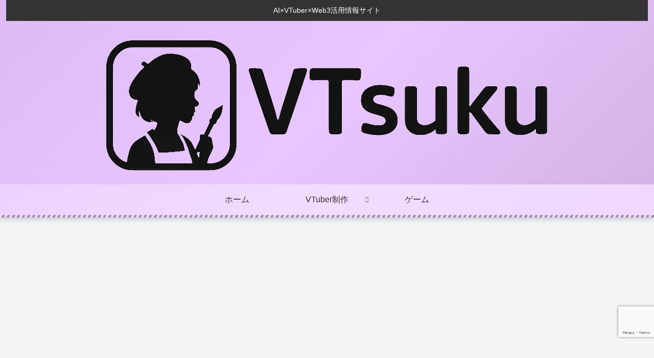

--- FILE ---
content_type: text/html; charset=utf-8
request_url: https://www.google.com/recaptcha/api2/anchor?ar=1&k=6Lfsr9AcAAAAAGOOVJEffspKalC6Jqj69mMI6zXw&co=aHR0cHM6Ly9zZWdhcmtpbC5jb206NDQz&hl=en&v=PoyoqOPhxBO7pBk68S4YbpHZ&size=invisible&anchor-ms=20000&execute-ms=30000&cb=1lwmdq8bkst9
body_size: 48671
content:
<!DOCTYPE HTML><html dir="ltr" lang="en"><head><meta http-equiv="Content-Type" content="text/html; charset=UTF-8">
<meta http-equiv="X-UA-Compatible" content="IE=edge">
<title>reCAPTCHA</title>
<style type="text/css">
/* cyrillic-ext */
@font-face {
  font-family: 'Roboto';
  font-style: normal;
  font-weight: 400;
  font-stretch: 100%;
  src: url(//fonts.gstatic.com/s/roboto/v48/KFO7CnqEu92Fr1ME7kSn66aGLdTylUAMa3GUBHMdazTgWw.woff2) format('woff2');
  unicode-range: U+0460-052F, U+1C80-1C8A, U+20B4, U+2DE0-2DFF, U+A640-A69F, U+FE2E-FE2F;
}
/* cyrillic */
@font-face {
  font-family: 'Roboto';
  font-style: normal;
  font-weight: 400;
  font-stretch: 100%;
  src: url(//fonts.gstatic.com/s/roboto/v48/KFO7CnqEu92Fr1ME7kSn66aGLdTylUAMa3iUBHMdazTgWw.woff2) format('woff2');
  unicode-range: U+0301, U+0400-045F, U+0490-0491, U+04B0-04B1, U+2116;
}
/* greek-ext */
@font-face {
  font-family: 'Roboto';
  font-style: normal;
  font-weight: 400;
  font-stretch: 100%;
  src: url(//fonts.gstatic.com/s/roboto/v48/KFO7CnqEu92Fr1ME7kSn66aGLdTylUAMa3CUBHMdazTgWw.woff2) format('woff2');
  unicode-range: U+1F00-1FFF;
}
/* greek */
@font-face {
  font-family: 'Roboto';
  font-style: normal;
  font-weight: 400;
  font-stretch: 100%;
  src: url(//fonts.gstatic.com/s/roboto/v48/KFO7CnqEu92Fr1ME7kSn66aGLdTylUAMa3-UBHMdazTgWw.woff2) format('woff2');
  unicode-range: U+0370-0377, U+037A-037F, U+0384-038A, U+038C, U+038E-03A1, U+03A3-03FF;
}
/* math */
@font-face {
  font-family: 'Roboto';
  font-style: normal;
  font-weight: 400;
  font-stretch: 100%;
  src: url(//fonts.gstatic.com/s/roboto/v48/KFO7CnqEu92Fr1ME7kSn66aGLdTylUAMawCUBHMdazTgWw.woff2) format('woff2');
  unicode-range: U+0302-0303, U+0305, U+0307-0308, U+0310, U+0312, U+0315, U+031A, U+0326-0327, U+032C, U+032F-0330, U+0332-0333, U+0338, U+033A, U+0346, U+034D, U+0391-03A1, U+03A3-03A9, U+03B1-03C9, U+03D1, U+03D5-03D6, U+03F0-03F1, U+03F4-03F5, U+2016-2017, U+2034-2038, U+203C, U+2040, U+2043, U+2047, U+2050, U+2057, U+205F, U+2070-2071, U+2074-208E, U+2090-209C, U+20D0-20DC, U+20E1, U+20E5-20EF, U+2100-2112, U+2114-2115, U+2117-2121, U+2123-214F, U+2190, U+2192, U+2194-21AE, U+21B0-21E5, U+21F1-21F2, U+21F4-2211, U+2213-2214, U+2216-22FF, U+2308-230B, U+2310, U+2319, U+231C-2321, U+2336-237A, U+237C, U+2395, U+239B-23B7, U+23D0, U+23DC-23E1, U+2474-2475, U+25AF, U+25B3, U+25B7, U+25BD, U+25C1, U+25CA, U+25CC, U+25FB, U+266D-266F, U+27C0-27FF, U+2900-2AFF, U+2B0E-2B11, U+2B30-2B4C, U+2BFE, U+3030, U+FF5B, U+FF5D, U+1D400-1D7FF, U+1EE00-1EEFF;
}
/* symbols */
@font-face {
  font-family: 'Roboto';
  font-style: normal;
  font-weight: 400;
  font-stretch: 100%;
  src: url(//fonts.gstatic.com/s/roboto/v48/KFO7CnqEu92Fr1ME7kSn66aGLdTylUAMaxKUBHMdazTgWw.woff2) format('woff2');
  unicode-range: U+0001-000C, U+000E-001F, U+007F-009F, U+20DD-20E0, U+20E2-20E4, U+2150-218F, U+2190, U+2192, U+2194-2199, U+21AF, U+21E6-21F0, U+21F3, U+2218-2219, U+2299, U+22C4-22C6, U+2300-243F, U+2440-244A, U+2460-24FF, U+25A0-27BF, U+2800-28FF, U+2921-2922, U+2981, U+29BF, U+29EB, U+2B00-2BFF, U+4DC0-4DFF, U+FFF9-FFFB, U+10140-1018E, U+10190-1019C, U+101A0, U+101D0-101FD, U+102E0-102FB, U+10E60-10E7E, U+1D2C0-1D2D3, U+1D2E0-1D37F, U+1F000-1F0FF, U+1F100-1F1AD, U+1F1E6-1F1FF, U+1F30D-1F30F, U+1F315, U+1F31C, U+1F31E, U+1F320-1F32C, U+1F336, U+1F378, U+1F37D, U+1F382, U+1F393-1F39F, U+1F3A7-1F3A8, U+1F3AC-1F3AF, U+1F3C2, U+1F3C4-1F3C6, U+1F3CA-1F3CE, U+1F3D4-1F3E0, U+1F3ED, U+1F3F1-1F3F3, U+1F3F5-1F3F7, U+1F408, U+1F415, U+1F41F, U+1F426, U+1F43F, U+1F441-1F442, U+1F444, U+1F446-1F449, U+1F44C-1F44E, U+1F453, U+1F46A, U+1F47D, U+1F4A3, U+1F4B0, U+1F4B3, U+1F4B9, U+1F4BB, U+1F4BF, U+1F4C8-1F4CB, U+1F4D6, U+1F4DA, U+1F4DF, U+1F4E3-1F4E6, U+1F4EA-1F4ED, U+1F4F7, U+1F4F9-1F4FB, U+1F4FD-1F4FE, U+1F503, U+1F507-1F50B, U+1F50D, U+1F512-1F513, U+1F53E-1F54A, U+1F54F-1F5FA, U+1F610, U+1F650-1F67F, U+1F687, U+1F68D, U+1F691, U+1F694, U+1F698, U+1F6AD, U+1F6B2, U+1F6B9-1F6BA, U+1F6BC, U+1F6C6-1F6CF, U+1F6D3-1F6D7, U+1F6E0-1F6EA, U+1F6F0-1F6F3, U+1F6F7-1F6FC, U+1F700-1F7FF, U+1F800-1F80B, U+1F810-1F847, U+1F850-1F859, U+1F860-1F887, U+1F890-1F8AD, U+1F8B0-1F8BB, U+1F8C0-1F8C1, U+1F900-1F90B, U+1F93B, U+1F946, U+1F984, U+1F996, U+1F9E9, U+1FA00-1FA6F, U+1FA70-1FA7C, U+1FA80-1FA89, U+1FA8F-1FAC6, U+1FACE-1FADC, U+1FADF-1FAE9, U+1FAF0-1FAF8, U+1FB00-1FBFF;
}
/* vietnamese */
@font-face {
  font-family: 'Roboto';
  font-style: normal;
  font-weight: 400;
  font-stretch: 100%;
  src: url(//fonts.gstatic.com/s/roboto/v48/KFO7CnqEu92Fr1ME7kSn66aGLdTylUAMa3OUBHMdazTgWw.woff2) format('woff2');
  unicode-range: U+0102-0103, U+0110-0111, U+0128-0129, U+0168-0169, U+01A0-01A1, U+01AF-01B0, U+0300-0301, U+0303-0304, U+0308-0309, U+0323, U+0329, U+1EA0-1EF9, U+20AB;
}
/* latin-ext */
@font-face {
  font-family: 'Roboto';
  font-style: normal;
  font-weight: 400;
  font-stretch: 100%;
  src: url(//fonts.gstatic.com/s/roboto/v48/KFO7CnqEu92Fr1ME7kSn66aGLdTylUAMa3KUBHMdazTgWw.woff2) format('woff2');
  unicode-range: U+0100-02BA, U+02BD-02C5, U+02C7-02CC, U+02CE-02D7, U+02DD-02FF, U+0304, U+0308, U+0329, U+1D00-1DBF, U+1E00-1E9F, U+1EF2-1EFF, U+2020, U+20A0-20AB, U+20AD-20C0, U+2113, U+2C60-2C7F, U+A720-A7FF;
}
/* latin */
@font-face {
  font-family: 'Roboto';
  font-style: normal;
  font-weight: 400;
  font-stretch: 100%;
  src: url(//fonts.gstatic.com/s/roboto/v48/KFO7CnqEu92Fr1ME7kSn66aGLdTylUAMa3yUBHMdazQ.woff2) format('woff2');
  unicode-range: U+0000-00FF, U+0131, U+0152-0153, U+02BB-02BC, U+02C6, U+02DA, U+02DC, U+0304, U+0308, U+0329, U+2000-206F, U+20AC, U+2122, U+2191, U+2193, U+2212, U+2215, U+FEFF, U+FFFD;
}
/* cyrillic-ext */
@font-face {
  font-family: 'Roboto';
  font-style: normal;
  font-weight: 500;
  font-stretch: 100%;
  src: url(//fonts.gstatic.com/s/roboto/v48/KFO7CnqEu92Fr1ME7kSn66aGLdTylUAMa3GUBHMdazTgWw.woff2) format('woff2');
  unicode-range: U+0460-052F, U+1C80-1C8A, U+20B4, U+2DE0-2DFF, U+A640-A69F, U+FE2E-FE2F;
}
/* cyrillic */
@font-face {
  font-family: 'Roboto';
  font-style: normal;
  font-weight: 500;
  font-stretch: 100%;
  src: url(//fonts.gstatic.com/s/roboto/v48/KFO7CnqEu92Fr1ME7kSn66aGLdTylUAMa3iUBHMdazTgWw.woff2) format('woff2');
  unicode-range: U+0301, U+0400-045F, U+0490-0491, U+04B0-04B1, U+2116;
}
/* greek-ext */
@font-face {
  font-family: 'Roboto';
  font-style: normal;
  font-weight: 500;
  font-stretch: 100%;
  src: url(//fonts.gstatic.com/s/roboto/v48/KFO7CnqEu92Fr1ME7kSn66aGLdTylUAMa3CUBHMdazTgWw.woff2) format('woff2');
  unicode-range: U+1F00-1FFF;
}
/* greek */
@font-face {
  font-family: 'Roboto';
  font-style: normal;
  font-weight: 500;
  font-stretch: 100%;
  src: url(//fonts.gstatic.com/s/roboto/v48/KFO7CnqEu92Fr1ME7kSn66aGLdTylUAMa3-UBHMdazTgWw.woff2) format('woff2');
  unicode-range: U+0370-0377, U+037A-037F, U+0384-038A, U+038C, U+038E-03A1, U+03A3-03FF;
}
/* math */
@font-face {
  font-family: 'Roboto';
  font-style: normal;
  font-weight: 500;
  font-stretch: 100%;
  src: url(//fonts.gstatic.com/s/roboto/v48/KFO7CnqEu92Fr1ME7kSn66aGLdTylUAMawCUBHMdazTgWw.woff2) format('woff2');
  unicode-range: U+0302-0303, U+0305, U+0307-0308, U+0310, U+0312, U+0315, U+031A, U+0326-0327, U+032C, U+032F-0330, U+0332-0333, U+0338, U+033A, U+0346, U+034D, U+0391-03A1, U+03A3-03A9, U+03B1-03C9, U+03D1, U+03D5-03D6, U+03F0-03F1, U+03F4-03F5, U+2016-2017, U+2034-2038, U+203C, U+2040, U+2043, U+2047, U+2050, U+2057, U+205F, U+2070-2071, U+2074-208E, U+2090-209C, U+20D0-20DC, U+20E1, U+20E5-20EF, U+2100-2112, U+2114-2115, U+2117-2121, U+2123-214F, U+2190, U+2192, U+2194-21AE, U+21B0-21E5, U+21F1-21F2, U+21F4-2211, U+2213-2214, U+2216-22FF, U+2308-230B, U+2310, U+2319, U+231C-2321, U+2336-237A, U+237C, U+2395, U+239B-23B7, U+23D0, U+23DC-23E1, U+2474-2475, U+25AF, U+25B3, U+25B7, U+25BD, U+25C1, U+25CA, U+25CC, U+25FB, U+266D-266F, U+27C0-27FF, U+2900-2AFF, U+2B0E-2B11, U+2B30-2B4C, U+2BFE, U+3030, U+FF5B, U+FF5D, U+1D400-1D7FF, U+1EE00-1EEFF;
}
/* symbols */
@font-face {
  font-family: 'Roboto';
  font-style: normal;
  font-weight: 500;
  font-stretch: 100%;
  src: url(//fonts.gstatic.com/s/roboto/v48/KFO7CnqEu92Fr1ME7kSn66aGLdTylUAMaxKUBHMdazTgWw.woff2) format('woff2');
  unicode-range: U+0001-000C, U+000E-001F, U+007F-009F, U+20DD-20E0, U+20E2-20E4, U+2150-218F, U+2190, U+2192, U+2194-2199, U+21AF, U+21E6-21F0, U+21F3, U+2218-2219, U+2299, U+22C4-22C6, U+2300-243F, U+2440-244A, U+2460-24FF, U+25A0-27BF, U+2800-28FF, U+2921-2922, U+2981, U+29BF, U+29EB, U+2B00-2BFF, U+4DC0-4DFF, U+FFF9-FFFB, U+10140-1018E, U+10190-1019C, U+101A0, U+101D0-101FD, U+102E0-102FB, U+10E60-10E7E, U+1D2C0-1D2D3, U+1D2E0-1D37F, U+1F000-1F0FF, U+1F100-1F1AD, U+1F1E6-1F1FF, U+1F30D-1F30F, U+1F315, U+1F31C, U+1F31E, U+1F320-1F32C, U+1F336, U+1F378, U+1F37D, U+1F382, U+1F393-1F39F, U+1F3A7-1F3A8, U+1F3AC-1F3AF, U+1F3C2, U+1F3C4-1F3C6, U+1F3CA-1F3CE, U+1F3D4-1F3E0, U+1F3ED, U+1F3F1-1F3F3, U+1F3F5-1F3F7, U+1F408, U+1F415, U+1F41F, U+1F426, U+1F43F, U+1F441-1F442, U+1F444, U+1F446-1F449, U+1F44C-1F44E, U+1F453, U+1F46A, U+1F47D, U+1F4A3, U+1F4B0, U+1F4B3, U+1F4B9, U+1F4BB, U+1F4BF, U+1F4C8-1F4CB, U+1F4D6, U+1F4DA, U+1F4DF, U+1F4E3-1F4E6, U+1F4EA-1F4ED, U+1F4F7, U+1F4F9-1F4FB, U+1F4FD-1F4FE, U+1F503, U+1F507-1F50B, U+1F50D, U+1F512-1F513, U+1F53E-1F54A, U+1F54F-1F5FA, U+1F610, U+1F650-1F67F, U+1F687, U+1F68D, U+1F691, U+1F694, U+1F698, U+1F6AD, U+1F6B2, U+1F6B9-1F6BA, U+1F6BC, U+1F6C6-1F6CF, U+1F6D3-1F6D7, U+1F6E0-1F6EA, U+1F6F0-1F6F3, U+1F6F7-1F6FC, U+1F700-1F7FF, U+1F800-1F80B, U+1F810-1F847, U+1F850-1F859, U+1F860-1F887, U+1F890-1F8AD, U+1F8B0-1F8BB, U+1F8C0-1F8C1, U+1F900-1F90B, U+1F93B, U+1F946, U+1F984, U+1F996, U+1F9E9, U+1FA00-1FA6F, U+1FA70-1FA7C, U+1FA80-1FA89, U+1FA8F-1FAC6, U+1FACE-1FADC, U+1FADF-1FAE9, U+1FAF0-1FAF8, U+1FB00-1FBFF;
}
/* vietnamese */
@font-face {
  font-family: 'Roboto';
  font-style: normal;
  font-weight: 500;
  font-stretch: 100%;
  src: url(//fonts.gstatic.com/s/roboto/v48/KFO7CnqEu92Fr1ME7kSn66aGLdTylUAMa3OUBHMdazTgWw.woff2) format('woff2');
  unicode-range: U+0102-0103, U+0110-0111, U+0128-0129, U+0168-0169, U+01A0-01A1, U+01AF-01B0, U+0300-0301, U+0303-0304, U+0308-0309, U+0323, U+0329, U+1EA0-1EF9, U+20AB;
}
/* latin-ext */
@font-face {
  font-family: 'Roboto';
  font-style: normal;
  font-weight: 500;
  font-stretch: 100%;
  src: url(//fonts.gstatic.com/s/roboto/v48/KFO7CnqEu92Fr1ME7kSn66aGLdTylUAMa3KUBHMdazTgWw.woff2) format('woff2');
  unicode-range: U+0100-02BA, U+02BD-02C5, U+02C7-02CC, U+02CE-02D7, U+02DD-02FF, U+0304, U+0308, U+0329, U+1D00-1DBF, U+1E00-1E9F, U+1EF2-1EFF, U+2020, U+20A0-20AB, U+20AD-20C0, U+2113, U+2C60-2C7F, U+A720-A7FF;
}
/* latin */
@font-face {
  font-family: 'Roboto';
  font-style: normal;
  font-weight: 500;
  font-stretch: 100%;
  src: url(//fonts.gstatic.com/s/roboto/v48/KFO7CnqEu92Fr1ME7kSn66aGLdTylUAMa3yUBHMdazQ.woff2) format('woff2');
  unicode-range: U+0000-00FF, U+0131, U+0152-0153, U+02BB-02BC, U+02C6, U+02DA, U+02DC, U+0304, U+0308, U+0329, U+2000-206F, U+20AC, U+2122, U+2191, U+2193, U+2212, U+2215, U+FEFF, U+FFFD;
}
/* cyrillic-ext */
@font-face {
  font-family: 'Roboto';
  font-style: normal;
  font-weight: 900;
  font-stretch: 100%;
  src: url(//fonts.gstatic.com/s/roboto/v48/KFO7CnqEu92Fr1ME7kSn66aGLdTylUAMa3GUBHMdazTgWw.woff2) format('woff2');
  unicode-range: U+0460-052F, U+1C80-1C8A, U+20B4, U+2DE0-2DFF, U+A640-A69F, U+FE2E-FE2F;
}
/* cyrillic */
@font-face {
  font-family: 'Roboto';
  font-style: normal;
  font-weight: 900;
  font-stretch: 100%;
  src: url(//fonts.gstatic.com/s/roboto/v48/KFO7CnqEu92Fr1ME7kSn66aGLdTylUAMa3iUBHMdazTgWw.woff2) format('woff2');
  unicode-range: U+0301, U+0400-045F, U+0490-0491, U+04B0-04B1, U+2116;
}
/* greek-ext */
@font-face {
  font-family: 'Roboto';
  font-style: normal;
  font-weight: 900;
  font-stretch: 100%;
  src: url(//fonts.gstatic.com/s/roboto/v48/KFO7CnqEu92Fr1ME7kSn66aGLdTylUAMa3CUBHMdazTgWw.woff2) format('woff2');
  unicode-range: U+1F00-1FFF;
}
/* greek */
@font-face {
  font-family: 'Roboto';
  font-style: normal;
  font-weight: 900;
  font-stretch: 100%;
  src: url(//fonts.gstatic.com/s/roboto/v48/KFO7CnqEu92Fr1ME7kSn66aGLdTylUAMa3-UBHMdazTgWw.woff2) format('woff2');
  unicode-range: U+0370-0377, U+037A-037F, U+0384-038A, U+038C, U+038E-03A1, U+03A3-03FF;
}
/* math */
@font-face {
  font-family: 'Roboto';
  font-style: normal;
  font-weight: 900;
  font-stretch: 100%;
  src: url(//fonts.gstatic.com/s/roboto/v48/KFO7CnqEu92Fr1ME7kSn66aGLdTylUAMawCUBHMdazTgWw.woff2) format('woff2');
  unicode-range: U+0302-0303, U+0305, U+0307-0308, U+0310, U+0312, U+0315, U+031A, U+0326-0327, U+032C, U+032F-0330, U+0332-0333, U+0338, U+033A, U+0346, U+034D, U+0391-03A1, U+03A3-03A9, U+03B1-03C9, U+03D1, U+03D5-03D6, U+03F0-03F1, U+03F4-03F5, U+2016-2017, U+2034-2038, U+203C, U+2040, U+2043, U+2047, U+2050, U+2057, U+205F, U+2070-2071, U+2074-208E, U+2090-209C, U+20D0-20DC, U+20E1, U+20E5-20EF, U+2100-2112, U+2114-2115, U+2117-2121, U+2123-214F, U+2190, U+2192, U+2194-21AE, U+21B0-21E5, U+21F1-21F2, U+21F4-2211, U+2213-2214, U+2216-22FF, U+2308-230B, U+2310, U+2319, U+231C-2321, U+2336-237A, U+237C, U+2395, U+239B-23B7, U+23D0, U+23DC-23E1, U+2474-2475, U+25AF, U+25B3, U+25B7, U+25BD, U+25C1, U+25CA, U+25CC, U+25FB, U+266D-266F, U+27C0-27FF, U+2900-2AFF, U+2B0E-2B11, U+2B30-2B4C, U+2BFE, U+3030, U+FF5B, U+FF5D, U+1D400-1D7FF, U+1EE00-1EEFF;
}
/* symbols */
@font-face {
  font-family: 'Roboto';
  font-style: normal;
  font-weight: 900;
  font-stretch: 100%;
  src: url(//fonts.gstatic.com/s/roboto/v48/KFO7CnqEu92Fr1ME7kSn66aGLdTylUAMaxKUBHMdazTgWw.woff2) format('woff2');
  unicode-range: U+0001-000C, U+000E-001F, U+007F-009F, U+20DD-20E0, U+20E2-20E4, U+2150-218F, U+2190, U+2192, U+2194-2199, U+21AF, U+21E6-21F0, U+21F3, U+2218-2219, U+2299, U+22C4-22C6, U+2300-243F, U+2440-244A, U+2460-24FF, U+25A0-27BF, U+2800-28FF, U+2921-2922, U+2981, U+29BF, U+29EB, U+2B00-2BFF, U+4DC0-4DFF, U+FFF9-FFFB, U+10140-1018E, U+10190-1019C, U+101A0, U+101D0-101FD, U+102E0-102FB, U+10E60-10E7E, U+1D2C0-1D2D3, U+1D2E0-1D37F, U+1F000-1F0FF, U+1F100-1F1AD, U+1F1E6-1F1FF, U+1F30D-1F30F, U+1F315, U+1F31C, U+1F31E, U+1F320-1F32C, U+1F336, U+1F378, U+1F37D, U+1F382, U+1F393-1F39F, U+1F3A7-1F3A8, U+1F3AC-1F3AF, U+1F3C2, U+1F3C4-1F3C6, U+1F3CA-1F3CE, U+1F3D4-1F3E0, U+1F3ED, U+1F3F1-1F3F3, U+1F3F5-1F3F7, U+1F408, U+1F415, U+1F41F, U+1F426, U+1F43F, U+1F441-1F442, U+1F444, U+1F446-1F449, U+1F44C-1F44E, U+1F453, U+1F46A, U+1F47D, U+1F4A3, U+1F4B0, U+1F4B3, U+1F4B9, U+1F4BB, U+1F4BF, U+1F4C8-1F4CB, U+1F4D6, U+1F4DA, U+1F4DF, U+1F4E3-1F4E6, U+1F4EA-1F4ED, U+1F4F7, U+1F4F9-1F4FB, U+1F4FD-1F4FE, U+1F503, U+1F507-1F50B, U+1F50D, U+1F512-1F513, U+1F53E-1F54A, U+1F54F-1F5FA, U+1F610, U+1F650-1F67F, U+1F687, U+1F68D, U+1F691, U+1F694, U+1F698, U+1F6AD, U+1F6B2, U+1F6B9-1F6BA, U+1F6BC, U+1F6C6-1F6CF, U+1F6D3-1F6D7, U+1F6E0-1F6EA, U+1F6F0-1F6F3, U+1F6F7-1F6FC, U+1F700-1F7FF, U+1F800-1F80B, U+1F810-1F847, U+1F850-1F859, U+1F860-1F887, U+1F890-1F8AD, U+1F8B0-1F8BB, U+1F8C0-1F8C1, U+1F900-1F90B, U+1F93B, U+1F946, U+1F984, U+1F996, U+1F9E9, U+1FA00-1FA6F, U+1FA70-1FA7C, U+1FA80-1FA89, U+1FA8F-1FAC6, U+1FACE-1FADC, U+1FADF-1FAE9, U+1FAF0-1FAF8, U+1FB00-1FBFF;
}
/* vietnamese */
@font-face {
  font-family: 'Roboto';
  font-style: normal;
  font-weight: 900;
  font-stretch: 100%;
  src: url(//fonts.gstatic.com/s/roboto/v48/KFO7CnqEu92Fr1ME7kSn66aGLdTylUAMa3OUBHMdazTgWw.woff2) format('woff2');
  unicode-range: U+0102-0103, U+0110-0111, U+0128-0129, U+0168-0169, U+01A0-01A1, U+01AF-01B0, U+0300-0301, U+0303-0304, U+0308-0309, U+0323, U+0329, U+1EA0-1EF9, U+20AB;
}
/* latin-ext */
@font-face {
  font-family: 'Roboto';
  font-style: normal;
  font-weight: 900;
  font-stretch: 100%;
  src: url(//fonts.gstatic.com/s/roboto/v48/KFO7CnqEu92Fr1ME7kSn66aGLdTylUAMa3KUBHMdazTgWw.woff2) format('woff2');
  unicode-range: U+0100-02BA, U+02BD-02C5, U+02C7-02CC, U+02CE-02D7, U+02DD-02FF, U+0304, U+0308, U+0329, U+1D00-1DBF, U+1E00-1E9F, U+1EF2-1EFF, U+2020, U+20A0-20AB, U+20AD-20C0, U+2113, U+2C60-2C7F, U+A720-A7FF;
}
/* latin */
@font-face {
  font-family: 'Roboto';
  font-style: normal;
  font-weight: 900;
  font-stretch: 100%;
  src: url(//fonts.gstatic.com/s/roboto/v48/KFO7CnqEu92Fr1ME7kSn66aGLdTylUAMa3yUBHMdazQ.woff2) format('woff2');
  unicode-range: U+0000-00FF, U+0131, U+0152-0153, U+02BB-02BC, U+02C6, U+02DA, U+02DC, U+0304, U+0308, U+0329, U+2000-206F, U+20AC, U+2122, U+2191, U+2193, U+2212, U+2215, U+FEFF, U+FFFD;
}

</style>
<link rel="stylesheet" type="text/css" href="https://www.gstatic.com/recaptcha/releases/PoyoqOPhxBO7pBk68S4YbpHZ/styles__ltr.css">
<script nonce="LUkPF1xSbjhuo8t2KhhLVA" type="text/javascript">window['__recaptcha_api'] = 'https://www.google.com/recaptcha/api2/';</script>
<script type="text/javascript" src="https://www.gstatic.com/recaptcha/releases/PoyoqOPhxBO7pBk68S4YbpHZ/recaptcha__en.js" nonce="LUkPF1xSbjhuo8t2KhhLVA">
      
    </script></head>
<body><div id="rc-anchor-alert" class="rc-anchor-alert"></div>
<input type="hidden" id="recaptcha-token" value="[base64]">
<script type="text/javascript" nonce="LUkPF1xSbjhuo8t2KhhLVA">
      recaptcha.anchor.Main.init("[\x22ainput\x22,[\x22bgdata\x22,\x22\x22,\[base64]/[base64]/[base64]/bmV3IHJbeF0oY1swXSk6RT09Mj9uZXcgclt4XShjWzBdLGNbMV0pOkU9PTM/bmV3IHJbeF0oY1swXSxjWzFdLGNbMl0pOkU9PTQ/[base64]/[base64]/[base64]/[base64]/[base64]/[base64]/[base64]/[base64]\x22,\[base64]\x22,\[base64]/CpcKHBMOkH1gGPcOMwq4XwqDCiMKcUsOHwrPDjFjDpsKEXMK8QcKdw7Fvw5XDhyZkw4LDqsOmw4nDgm/[base64]/[base64]/V2jDucOBJhjCoDABacO6KHTDqR4bB8OkGcOAV8KzUVQsQRw7w53DjVImwrENIsOFw4vCjcOhw4Rqw6xpwo3Ck8OdKsOhw7h1ZAjDi8OvLsO/wr8Mw545w4jDssOkwrkVworDqcK4w6Nxw4fDmsKxwo7ChMKOw7VDInvDvsOaCsObwpDDnFRRwobDk1hOw4ofw5MkLMKqw6IVw4huw7/CnQBdwobCpMOPdHbCtgcSPzQgw65fPsKYQwQow4Ncw6jDjcOzN8KSesOFeRDDkcKeeTzCqsKKPnoDGcOkw57Dhw7Dk2UZA8KRYn/Cr8KudgEsfMOXw6PDhsOGP0JNwprDlSnDpcKFwpXChcO6w4wxwovCggYqw45Dwphgw4sXaibCk8Kbwrk+woVpB083w4oEOcO0w6HDjS9SKcOTWcKbNsKmw6/DqsO3GcKyDsKXw5bCqwDDskHCtTPCiMKkwq3CjsKrIlXDkmd+fcOgwpHCnmV+VBl0Wk1Ub8OBwqBNICc/GkBEw48uw5wywrVpH8Knw4krAMOuwp87wpPDuMOQBnk2LQLCqCp9w6fCvMKvGXoCwphcMMOMw7PCo0XDvQE6w4cBLcOpBsKGLRbDvSvDnMO1wozDhcKobAEufEpAw4Ihw5s7w6XDnMObOUDCgcKWw695Pxdlw7Bkw7zChsOxw7cIB8OlwpPDmiDDkBF/OMOkwrBzH8KuU07DnsKKwoxcw77Cu8K1ejPDo8OnwpkCw60Cw6nCtgICXMK3SB14QGvCsMKQDjEIwqTDgsK8KMOAw6HCpB8QA8KSb8Kaw6nCiVs0dl3CpRwSQcKIH8KMw5NlP0HChMOFLg9EcyNHZBJLLsObPTLDvW/Dn00DwrPDulMrw6Zywq3CrlXCjhdBIE7DmcOaek3DsHEmw63Dv3jChsODAcKEYzJPw4bDqnrComN1wpHCmsO/NsOmG8OLwq3Dj8OTYGJbcnvDt8OfLwPDg8KpCcKofsK8dg7CpXNQworDsA/CvkHDjDgEwqnDocKywqjDqngHXsOWw7oLPAJYwrNfw4cHN8Oew4sfwrs+f1pXwqhrXMKCw5bCgcOVw4I9K8Owwq/Dv8OSwowVHg3Cm8KTfcOKRxnDuQ0+wqLDjjnCmCZ6wqjDmsKDKsK+VBXCscKbwr0qMsOnw4TDoxUJwoQwBsOPYsOFw5zDm8OLLsKMwrxzIsO9FsO/[base64]/DhMKlQ2LDl8O9w7x9c1FZEcOsIsKTCCR2MVvDu33CnSYww7PDgMKJwrRFVR/CpV1cEMKywprCvynCg3fChcKCe8KdwrccQcKqOXQJw4NDG8OZBwZqwq/DkXAsZH4EwqzDuGYQw58iw409J0UqYMO8wqZrw4wxWMKhw5tCLcKbM8OnBgfDnsOBQSN2w7/Dh8OJZQUcHT7Dr8Kpw5p0ET8nw7VNwrPDnMKdKMOlw7UbwpbDkHPDk8O0wpfDu8OjB8O0cMKswp/[base64]/CgjvDtsK4eADDgcOFwoMCw40hwoYUwodqY8K3QURmWMOfwoHCiGwxw4HDoMOEwq5GS8K7HsKRw5ozwqvCphvCv8KHw7nCucOywrpXw6bDs8KeQRd0w5HCqcKgw7oZecOpYys3w4UhQUrDgMOgw591ZMOITDhPw7PCq1tyXkZePsO/wpHDg2IRw40Bc8KXIMOTwq7Dr2jCpBXCsMOKf8OASD3CmcK1wqjCpEtTwo9Tw7YUdsKrwpgdRxbCu1F8WiJKd8KLwqTDtxZVV1YzwonCrsKSecOIwoPDm1PDvGrCisO2wqAuRw1Zw406OsKvN8KYw7rDtkA4XcOuwp5VRcK/wqHDrD/Di2nCiXQ9d8Osw6M6wpJVwpJua33DsMOFR1k0FcKeWnsmwrgtOF/Cp8KXwps4QsOmwpgWwqXDicKPw4c2w5/CkRXCo8OOwpcLw6HDv8KUwpNiwr4XXsKIYsODFSVmwrLDvsOhw4nDnFHDkkI0wpPDjkIfC8OfDR8Vwowkwrl2Tk/DrEkHwrFiwoDDl8Kxw4PCvl9QEcKKw53Cs8KEGsOAMsOow6sXwp3DvMOzZsOtQcOhbMKCShzDrAxrw7bDoMOxw7vDhznCo8Ofw691LmHDpmx3w7p+YwTDng3Dj8ODcGJYfsKPDMKkwp/DkkB9w4HDhjfDpVzDo8Obwp9wcljCqMKvax5qwqwRwokYw4jCscK5eS9mw6XCgMKxw7sfTl/[base64]/w6TDnyzDisKYXRPDkwFRw4ghG8KhwrPDg8KbLMOZwq/ClsKmD2HDnkrCng7CmlTDrxo3w50uXMOiZMKqw5Ytc8KPw67CvMKowq5IFkrDlMKEExNdOcOkVMOuVgPCrW3ChsO/w5wsG2vDhwNAwog6G8KwbUVJw6bCpMOrKMO0wrLCmw0EEcKoRi0CQ8KxUhzDvcKYcG3DrcKLwqVma8Kbw6jDmMO0MWQBTjnDmmRsTsK3VR7ChsO9wpbCkcOuNMKow4xub8KOCsKVUU0HBz/[base64]/CqcKXCwfChcOBAcKeXx3DkMKTw67Dn8OvKcODwrksShQ7wq/DpMKGfV/[base64]/w6gVaW7Co8OEwqjDoEzDkmPChMKbw5lkw4k/w4Ahwo0bwrbDsiswLsOPUcOuw6DCtyJMw7g7wr0fN8OtwpbClG/[base64]/Dm8O3w5h7w4TCmcOpVVnCu2dVwqTCgDgQClU5FMKtUMKLY05Pw6nDrF0Qw6/CqiMFA8KpRiPDtsOIwrA8wr9Lwp8Gw63CuMKjw77DvlbDgRN7w7lGEcODZy7CoMOoLcK9JTDDrj84w6LCl2zCp8O8wrrCoFkcBybCvsKnwoRqL8KBw5J6w5rDqzzDpUkWw4hKw6oBwrHDoyt6w40gMcKDQz5VdnvDlMO4RC/Cj8OXwoVFw5Fdw7LCqcO+w5dlLMO6wrxfRzTCgsKQwqxqwp1/QMOiwopDA8KywpnCjkXDq3bCscORwqsDYFk6w45Ac8KCdGE7wpc8AMKNwrPDv3phbsOYG8KPcMO8SsOrMy3DowDDi8KyJsKVAl5Nw6ZWCBjDi8O2wp4xbsKYHsOlw7zCpR/CqT/[base64]/Cl8OCVsOaBMKQM8KPN2BZwofDgxnCoArDgijChWzCg8OkBMOiUnc9KWliMMOHw4ddw5Y5bsKNwpzDnlQPPwYJw7vCrT0BJDDCvR1hwqfCngEPKMK4T8Kdw4HDgAhpw4Etw6fCsMKBwq7Ch2Q7wq9Jw59KwrjDpT53wokQXBhLwq0qEcKUw4PDhXlLwrhiJsOFwr/CncOswpTCs199QEhXGBrCssKQfDfDr0Vkf8OnPsOEwospw7vDlcOzAnRjScKGI8OKQsOfw6QWwrHDocO9NcKva8OQw5lqGhB3w4ZiwpdVfyUhH07Cj8KeMhPDjMKCwrfDrg/[base64]/Dk8KNDMOqw7IYWjxMw4QyHXXCviFSIgNRI0JtGT5JwopZw6k3w7EUHcOlOsOUKxjCiCxzbiLCscOVw5bDscOzwrMnfcKrQR/CuiLDmhNbwphHBMKuUy5iw5QVwrfDtsOgwqxRb1Mew58zZVzDtsKtVRtjenN/[base64]/DmcO3AQslThfCkMKnenXDvMO0b8OpwqvCphxIIMK6wqMENsOow4V8QMKOCcOFRmxqw7bDucO2wrDCjQkewqZ/woXCj2bDqcKQaAZKwotCwr5AWjPCpsOiMBLDlgZXwqgBw6hGS8Ksf3Edw5fCt8KfNcKnw5Nyw5RnUmkCYRbDjHYuIsOKZjDCnMOrQ8KcE3gVNMKGIMKZw5rDoBHDgMOzwrQJwphfBX5jwrDCtiImGsONwrtlwp/[base64]/DscODw7l+w5TCgsK9w5DDiMKCJFjDjUrDtXbDuEbCiMO9GEbDqV4FcMOZw6AXF8ONWMOnwogsw4TDiwDDnxQgwrfCisOWw5JUXsKcPiQHe8OMG2zDpDzDmcOHbyAEIcKYZCAMwoF3fXPDv3kJLWzCusOfw7MhSmHDv0/[base64]/Xxo/w7PCncOhdcK2w4rCuiJDN8KgTGnDq3PCmk4Dw6goTMO1UsOvw6zCoTjDjmQ9OcOfwpVKd8OUw43DvMKMwoBndUEUwoLCjMOHZxJcFiPCkzodb8OKU8KhPHt5w7nDph/Dm8Ksc8K7VsOgZsOnDsOMdMOiwpd8w49VAjvCkw4FBjrDv2/DrlIqwqVpUgt9AmYhMSLCmMKrRsOpW8KBw5LDtwzCpQbDlsKZwozDh2MXw5bCgcOAwpcICsKINcO6wovCsxrCliLDojsjYsKmTlTDuBB/O8K9w7cew4d5ZsKzPAQww4/CkWVrYV0gw5zDhsKREzLChsKMwrvDlcOGwpIOC0V7wrrCicKUw6R1esKjw6PCsMKaD8Ohw5zCnsK9wrHCkGsxdMKSwpdZw552GcK4w4PCv8KjNyDCt8KXU2fCqsK3BTzCp8K7wqrCilTDnADCssOnwqhGwqXCs8OnLEHDswfCqHDDrMOLwr/DjznDsmMEw4I/[base64]/CusOUNXzDp2zDvhXCsAtwHMK0fMKXTsKkVMKFw7ZPScK6YVF4wqJ8HsKBw4bDrDkCOUt7eXEQw6HDksKKwq0cWMOsOBEqVTJxZ8O3AUhYJBFtDRZzwqosT8OZw4ovwrvCm8O/[base64]/CtMOEXzTCqsKSR1fDj8KMPh3DsgjDl1vDvRXDkXHDqz8uwprDrMOvUsK0w6U9wpBAw4LCjsKUGVd8Aw1pwrbDpMKBwosCwqnCnmrCpEIOOG/DmcK/ATnCpMKjKF3CqMOGf1rCghbDuMOpVhPCrQDCt8KfwodGY8OzAVFpwqRXwr7Cq8KKw6ZPLTkww7nDgMKAKMOFwo3DtcOPw6R9wrojMxheLQDDg8O4bmfDhsKBwpvCqn/CvTHCuMKsL8KvwpVAwqfCj1t0GSQQw7fDqSfDgsKowrnCpmwCwrs5w7dFRMOAwqPDnsO/McKSwr1/w5F8w7IDbVViOiPCsE/DlVjDj8KmLsKNKHUMw7Zma8O2dVNzw5jDj8KiQ1TChcKBFVlmEsOBTMO6DxbDpE46w51zECzDjCIsB3fCvMKUDMOVw6TDvk02w4cgw5wNwqPDiSMGwojDnsO/w6NZwq7DocKBwrU3DcOBw4LDmmIBRcOnEsK4MUcZwqEBTWTChsKdOcOVwqAwMMKABmLDl3bDtsK+wrXDj8Okwr9EIsKuV8KIwqLDtMKAw5VBw5vDqjjClcKhw6UCUitBEjQUwpXCicOecMOkAcKuZjnDnBzDtcKTw6JUw48mAMO8T0tXw5/CjsOvaGtfawnDl8KNR2nCiRNqRcOgDMKbWgQ7w5jDtsOAwrfDhw4DWcOnw4jCgcKRw5Esw7lCw5pbwozDpcO1XMOCGsOhw7QYwp0rEMK/NTYow73CnQY0w7bCgAkbwqzDqlDCgVQTw6jCpcO+wodnOi3DvsO7woQBMcOAYsKmw4sXDcOEMBV5d2rCusKqUsOQfsOVDw9Vc8O8LcOKfGY7ECXDosK3w4J4e8KaSH0ZT2R9w5/ChcOVeF3DmSfDmSfDsiXCnMKLw5QENcOVw4LCjXDCvsKyVSjDgAxHTjNlcMKIUsK4RBbDrQdiw5UzVjLDj8KBworDkMOmKlwmwobDlhBuQXLDu8Kywp7CjcKZw5jDhsKtwqLCgsOrwqUIXlPCnMK/DlEvI8OZw4ggw4PDl8Ocw73DuhfDt8KhwrzCpMOYwrgoX8KpKFnDqsKvRsKMQsOjwqrCojYQwpMJwpsQcMOHORnDj8Kww4TClCzDuMO1wr7ChMO1UzI0w5fClMK5wp3Dv0Nnw4FzcsK0w6ABcsO/w5Qswr4dRiUFI1/[base64]/e8K9Ij/Cp8KPw5vDusK0XWbCkMOqBDzDhMOCLmnDuGxiwrvDtmp6wrjCqAddEkrDjsOAZy43ai5gwrTDi0FJVQE9woN/D8OTwrISTsKtwodDwp8nWsODwpPDu3kQwrzDpHfCocOTfH3CvMKqe8OIY8KgwofDgsKMI2YQw4fDiwpzOMKKwrAINCjDjAggw6RPIFFXw7vChVtJwqrDgMKdQsKvwqPCmg/Dj2M5w47Cnn9qSWAAPVvDpWFfN8KMJlrDmcODwpUSQHBxw6MHwoYHLQ/CkcK+TllOFUk9w5vCrcOUMgnCqz3DmG4BbMOiDcK1wr5rwoXDh8OVw4nCg8KGw7VyF8Opwq5rBMOew7bDtk7Dl8OIwpPCgyNpwrLCuhPDqnHCusKPZDvDlzViw6/Co1Yewp7DmcO3w6vDqTfCoMOPw6RQwofDjmfCrcKkDjojw53DiBPDosKyWMKoZ8OuLyTCtlExecKVaMK3WBDCpMOYw6pYB2DDkmwyWsOdw6jDlMKBOsOnO8O5acKxw6nCqnnDvhLDjsKYd8Kiwqljwp7DkU1bSkDDrTvCokp3dg18wp7Dpl/CvcO4ATnCn8K5QsKBTsKuTVbCksKcwpbDnMKEL2HCpUzDsksUw6PCr8Kvw5bCmMO7woxLRxrCn8K8wqs3FcOtw7rDkyPDscO9wr7Dg3EtbMOGw5VnU8Kbwo/Cq3x8FkzDjhI9w7fCg8Kqw6sARB7CvyNdw5XCll0GFkDDl0FHcsOuwqtHU8ObcAwtwojCrMKkw4PCnsO/w4fDqS/DkcOtw63Dj3/DgcOXw4XCuMKXw5dCLgXDjsKuw7/Dq8OJfwkiPDPDmcOTw45HecOuY8Kjw5NbI8O+w61Aw4LDuMO/wo7DncOBwpzCk3bCkDvCqXjCn8OjS8KOM8OkWsKtwofDlcOHBVPCk2l5wpYfwpQjw5TCk8OHwqZrwp3ClkkufFgtwrt1w6LDlx3DvGt5wqfCoClZB3nDrF52wqTDqjDDtsONY3h/EcOVw5XCqMKhw54CKsKIw4bDiyzChwnDj3Icw7JKR10Uw4BEwooBw5xwDcKsZWLDi8O5Q1LDlnHCkVnDpsK+FHsow5vCtsKTZTrCg8KqesK/[base64]/CvcKwWcOLMmrDqMKSDsKlwqs4QTzDrsOMwowsWsK/wobDvTYnQsO8WMKCwqXCisK7SiXChcKYN8KIw4rCgSHCsBfCqMOQOUQywrjDs8OdRH0Qw6dFwqk9CsKAwrJgCsKjwqXDsx3ChQYTH8Kkw5HDsCcSwrDDvSc6w70WwrMUw4R+MwPDl0bChlzDm8KUQMO/NMOhw5jCjcKqw6IswonDisKQL8O7w75Bw4d+Rxo/AiBnwpnCm8KIXzTCoMKGCsK1K8OZWGrCm8Kzw4HDsUQyKCjDhsOId8OqwqEeUgjDh0xMwp/DmRLDsWbDgMO4EsOVF2rChh/Ch03ClsKcw5TCksOhwrjDhh8nwpLDgsKTG8OEw6x7AMK9SMKvw7IUIcKQwqc6dsKDw6jClTwLIQHCoMOZaHF5w65Xw7rCpcKwJ8Kxwp5xw6rCt8O8M3sKVsKnWMODwr/CnAHCrcKGw67CrcORIcOZwpnChMKOFDDCusKfC8OPwpAiChIPIcOfw4lwecO+wpDCoSXDh8KJT1TDlG/CvcKvD8Kgw4jCvMKsw5E7wpYuw4URw7EpwrPDvlF3w5HDhcOib2RZw4k/wpk6w6g2w5EFM8KkwrvCtxVvBcKpDsOlw43DkMOKYCXCm33Cv8OXBsKDcHrCkMOBwpTCqcOWeWbCqEoYwqNsw5TCtksPwrA6SFzDncK7XsKJwqbDlgBwwqArYWfCjjTDvlAdFsOOdEDDjTjDjU/[base64]/ETVawpPCuXbDiMKOw4LDpm/Cri54wr8Da8OKaAsGwoUqHjfCr8K+w4dJw5Y1YA3Cp0IiwrwswoLDtkXDscKuw7B/[base64]/CrXXDmMK6w6RlQi3Co8OEwr/DnUAAw4PDsm7DvsOnw5nCtiDChWnDnMKew7NSLcOXA8Knw5o8T1DCnhQYbsO/w6klwqvDpCbDnk/DuMO5wqXDuXLDucKrw67DocKsXVhIVsKhwojCpcK3QmjDpS/Cm8ONWGHCs8K0WsO7w6XCsHzDk8OEw6XCvQh2w7UAw7XDkcK8wrPCs0lsfjHDtVvDpMKzFMKZMBJIJSYpfMKewqJ5woLCrVQhw4hlwppiFGRIw74jQCXDgWTDvTs+wq53w4LDu8KWVcK4UCZBwqTDrsKXFR1Swp4gw44wZ2PDucO3w6E0eMKkwo/DliQDPMONw6PCplJtwqwxEsOvTijCqWrCosOkw6Bxw4nCmsKMw7zCt8KRSFDDq8ONwq0XKMKaw6jDiSVzwq0nNQMRw4t1w5/DucOYOgIDw5FCw5bDgcK/[base64]/CgMO0wqFvwplzNmgmBW5ww5XDnMKRwqpcQ1LCvjXCjcOdwrPDkXDCq8OQD33Dv8KNFsOeUsOzwq7DuhHCv8KhwpzCuhrDpMKMw57DqsOXwqlvwq4lOcOrDinCqcKjwrLCt1TCoMO7w63DhB08CMK8w7rCiAHDtCPCrMKeUBTDmRnDjcOnTE3DhUEKBsOCwqrDngs/LizCrMKEwqQzUUwQwpfDlBfDv3txDlBNw4/CrCUiTntbAArCvW1Ow4PDoFnCmDPDhsK4wo3DgXAewrJzMcOqw5bDp8OrwpbDlkVWw5Jgw5/[base64]/Cq8Ovw705w7rDjsOjwpsJR8KGw4BcwrDCk1zChMOjwootR8ONTSbDpsO6FxplwokWYm3Dq8OIw67DlsOKw7UEMMK5YBUFw5pSwr9qwoHDnFJfMsOmw4nDuMOKw47CoMK/wqzDgAAUwqHCrcOfw5VAD8O/[base64]/DucOuW8ORQCvDhMKAw5Aew4BCD8O6CcKdT8KmwppeAw5CT8Krc8OVwoHCq0ZJPm/DkMOTGB5GHcKNZsOEEidGI8Kiwo4Mw6lEMknClS85w6TDpDh6eSpbw4vDjMKkwokaVQ3CucO6wq5iWwtWwrgAwo8teMKJcSvDgsOPwqPCkloRMsOLw7A9woouJ8OMZcOcwqdDSmEXL8KFwp7CsDHCvy4gwoBcw4vDu8Ksw7JOGE/[base64]/G8KJwp9KdMOHSCxSwrNWw57DkB7DhgUaIX/[base64]/wp9xw5BZw6x3JzXDmGbDnsKowprCl8KFw5APw5HChEnChiVew6fCsMOQVxEmw5lDw6PCrWhWfcO+ZcK6Z8OFacKzw6bDin3CtMOew7jDrAgZHcKhecOkRE/DhydyZcKUZcKYwoLDlFgoQzDDgcKdw7LDmMKIwq4PPgrDpjjCmFMjGkohwqRoFsOvw4XDrMK8w4bCssO0w5/CqMKVFsKTw4o2D8KkZjk1SgPCg8Oxw5guwqxfwqEjQ8OpwpbDnSF1wrgoS1JZwqppwp1IRMKpVcOdw5/CpcOgw7Ffw7DDmMOxwqjDlsO8UXPDngvDoRwTYy8sJnnDpsONWMK7IcKmU8O+bMOne8OrdsO4wo/DhlwnDMK+MWU4w47CsSHCoMOPwrXChA/DrTo3w6IAw5HCiVtZw4PCmMOiwqvCsEPDuUnCqjTCpnxHw6nCkHRMLMKLcm7DksOuBcKsw4nCpwwRc8KkMG3Cn0TCmEsLw7luw7/CpHvDlkzCrGXCgU9nfMOBAMK+C8Ooc33DicOJwpdCw6XDncOFw43DpsOxwonCp8OWwrfDsMO6w6cddg5+SW7Cg8KfFXgpwoQUw6MywrHCtD3ChcK6CFPCrQrCg2nCtEx/NTDCjQoMKz1Ew4YWw6oNNgjDm8OswqvDg8KsFEx6wpV4KsK2w78TwpwDasKhw4TCnDM6w4ZowqnDvTV2w6ZxwqjDny/Du0bDtMO9w6nCmcKzFcOTwrXDtVAqwrMYwq09wpQJRcOFw4VSJUxuBSXDk3vCq8O1wqHCmTrDrsKeHwzDnsKgw57CrsOrw4PCvsKhwoIUwq42wppvTzBUw58fwrwgwrvDpH7ClEIRJwVtwrLDrh9Lw67DvsOPw5rDkRMcFsOkw5IWw63Dv8ODI8OUaQPCuz/CklbCmAcww7RFwrTDlBBgbcKwKcK6XsKYwqBzFmJvGwPDrsOJaWo3wp/CvETCpwXCu8KBT8Oxw5w+woFhwqk9w5/CkTPDmVpyXzcafFfCpw/Dhj/DtRtqP8OJw7Vow6PDrELCjcKhwrjDrsOpQ0TCv8KjwpwJwq7Cg8KBw6ERU8K3XsO0w6TClcOjwpZ/[base64]/[base64]/wp8kalTDosO8wq1Zw648PsKGWMKGMythwqhIw6dtw4Yjw5RBw5MZwo/DrcOIOcKzWMO+wq5kRcKvc8Krwq07wofCssOIw4LDlXzCr8KTRVVCdsKow5XDi8KAacOcwqrCshwrw7sIw6ZIwoDCpHLDgsOPNcO8ccKWSMOpWcOtFMO+w4TCjHLDm8Kvw5nCtmfChUrCqR/[base64]/w70rIcKkwoMTw6bCj8KXfsO0wqvDpHhwwqTDkzcMw6J1wqLCkyctwojDtcOew7BeMMKtcMO/[base64]/[base64]/XcO4HcKdwogDXhNnXhc4wpHCo8OPBXFjFW/DhMK2w6Rhw6zDviYxw74lYAAbaMKjwqFVPcKvPyNvwoHDuMKBwoI+wp0bw6coA8Oww7rDhsOYGcOSXHpWwo3Cj8O3w53DnEXDhxzDscKOTMOwHH0Fw5DCqcKOwowyNnRpwrzDgHbCt8K+f8KXwr0feRHCiR7Cpz8QwotyIE88wr9+wrrCo8KQHHXDrX/CrsOBQzfDknzDgcOxwogiwoTDlsOrL2rDuEoyKSvDpcO6wqHDl8Orwpl7dMOcf8Kfwqs8HToQYMOLwpAEw71MV0QBGDg5W8O/wpc+VwFIdlPCqMOAAMK6woXCkG3CpMKkYj7CkU3CrEwdK8Okw4QDw6nCucK1woNqwrxaw6QrDnU/NXwvM1DCq8KOZ8KRVA8LD8OmwoFvW8Kjwr1TNMKVI35Ww5dLC8OfwqnCu8OxRzJ6wpp4w7XCrhTCtsK2w5FhI2DCv8Kzw7PDtSZrJ8KYwpjDk07DgMKlw5k/w71MBVPCqsKVw7PDtFjCtsKGV8OHOFNowqTChG4BfgoBwpdEw7zCosO4wqDDg8OOwp3DoHTCm8KBw6Q4wpsJw4hSI8K0wrHCsEPCuz/[base64]/Co8KJw5XDrcOPA2Y6NMKjIkNcwqc9w6TDmMKIwoHChn3CnmE+w7J0K8KNBcOqUcKKwogcw4bDpn08w4USw6TCmsK9w7xFw4RnwqrCq8KqXA9Tw6l1GcOrT8OXRsKGSgjDjh8IbcOxwp3CiMOVwr04wqk7wr9nwrtrwrgZWmHDoytiYS/CqsKhw4kIG8OjwqMIw6rCjyPCtTB+w5jCuMO6wporw6IwG8O/[base64]/Ch8KkK2AIwq5BM8OXw7XCtlkfNcKaS8ODAMOIwpzCiMKzw7vDnWstbsKyK8KNeks0w73Cv8OYI8KIZsKRU3g8wrDCtS11fAk2w6jDgxPDo8OxwpDDsXPDvMOiJznCvMKAGMK/w6vCmGV4ZcKvIMO3QMKTLMK/w6bCvlnCmMKeXHoywpxLKsOACVlHHcO3D8OGw7HDu8KWw7DCgsOEK8OOXFZ9w4PCkMONw5RawpzCrUbCp8K4w4bCl1nDiiTCrkp3w53Dqmdcw6HCgyrCgXY4wqHDl2nDosOyCG/[base64]/CkWFEcEPCqQR+w4YcWcKrDMKVw67CqXPCnzDDi8KldcKowoLCkEnCk3/Ct2bCpi0UBMKbwr7CgzEewoJAw6PCpVZfGVQFGgcKwq/DvDvCmcOWbxfDvcOifQNgwp4FwqlWwqN+wrHCqHAcw6bDiDHCsMOiKGvCij0PwpjCjCw9Ex7CpicAVsOTTnbDmn1vw7rDhcKpwpQ/T0TCt3dRPsOkP8KgwpfCnCTCjEPCkcOMAsKNw4LCscO5w7hzPSzDt8KCYsKRw6obBMOgw5YawpbCoMKEJsK7w58Nw60VQcOaMGjCgcOvw4tjw5rCvsK4w5XDpsOqHynCnsKLMzvCpEnCpWLChMK+w7gKOsKyTmp/dhJuERIow7/Do3Ylw7PDtWHCtMKmwoAHw7bCq1s5HCrDvmk6EXXDpjxrw5QDJAXCu8Odw6jDqzJSw5lUw5DDmMKMwq3CkHvCosOkwo8twprCo8ONSMKfDhMuw4wfPMK7XcK7eSRcUsKRwpTCpz3Dg01Yw7h0N8KZw4PDpcOdwqZlacOvwofDnF/[base64]/wqQxwpHCkFZqacKjbMKYdsO1w5vDu1xvFcOewqXCncO4w6TCmMKqw57DsWEDwoU7AFXCssKvw6oaE8KsZTZbwqwENsOhw5XDkzgkw6HCrTrDmMKFw7dKHhnCnMOiw7oETmrCicOWXsKXSMOvw4ZXw6JiM07Dr8O5B8KzM8OCN0jDlX8OwojCncO6GUvCu0fCkXRDw5/[base64]/Cjj7ClMOCZsKmwrDDscOhw6DCoy3DiMO7wpRef8KGLXY2EsK/[base64]/[base64]/[base64]/DjyJNwqbCpBHCqgLDmcOOw6osSQDCjsKyw4rChwrDjMKhUcOuwplSCMObAnPCnsOawojDlGDDrl4gwrE5E1AGaRJ6wqc0w5TCg2dvQMKbw5xyYcKkw4rCicOowrHDhQJSw7sHw6wKw7l/RCPDgSQROcKkwo3DhwzDuRFIJnLCicOBPMORw4PDglbCr0FNw4UzwpfCmivDlQzCnMOfIMODwpouOHLCksOzDsK+bMKSfcO9f8OsQcOmw4bDtl9Mw7AOZmEVw5Nhw4cSHGMIPMKIBcK5w5rDvcKiDAzDrz13WWPDrSzCmwnDvcKUXMOKUU/DgF1zc8KAw4rDnsK9w4BudgFgwptBRCTCm0s3wp9fw5NHwqfCr2DDgcORwoLDtWzDoHcZw5bDicK6fcOpFWjCpsK4w6Y8wpfCuG4QWMKjEcKvwqJBw5sOwoIbPcKWWz8zwoPDrcK5w5vCjWnDkMKXwqA4w7QMaFsowos5CWVpUMKewq/DmgXCnMOUCcOxwqRbwqvDgjpmwrLDksKCwr5lLsKSYcKrwrxJw5LDoMOxJcKuEyA4w6IRwpPCscOPNsO3wonCp8KHw5bCg1cwZcOFwpkgMj9TwoHCoDbCojPCtsKnem3ClgbCs8KYJDdgfz0nVMKAw6xjwpF8HUnDnWhtwo/Cqi5Ow6rCmi/[base64]/GUHDgxPDvHXCgsONw701ViDCgcOSw7IEwoDDvnooc8Krw40EcgTDrCEdwrfDosOAZsK/R8KhwpsZb8OYwqLDscOUw5k1XMKJw4/Cgg45GsKWw6HDjlPCmsKGZn1WJMOELcK9w7ZQCsKTwrcQXmAMw4Qswpg8w4bCiwjDusKaOG4+w5Edw7cxwrcew6kGO8KqV8K5ZsOvwo08w7YJwq7DnE9Kwop5w5XCnCLCnho2UFFCw4JuLMKlwp/Co8O4wrLDr8Klw40bw55iw5BSw5M7w6jChnDDgcKMBsKVOnxxZsOzwpBLYMK7JxxpcsKQQgXCkUxQwqBXEMK4JHjCjybCosKiBMOuw5HDqmTDnnLDmyVXEMOyw4TCrWBZYn/DmsOyLsKbwro+w61Cw77CmcKIA3QABT1KM8OMdsO9P8O0Z8OxUxVLHCV2wqlVJsKiScOTY8OYwrfCgsOvwrsMwo/[base64]/CoFVQKcKqUF/DqMKsWBnChyPDgMK7McOkwpN/GiXCkDvCoBdgw4TDi1DDicORwrFKPwNqYiB1MQwjEcO7w4hjVzXDq8KQw4nCksKRw5HDvGbCpsKrwrfDqsO4w5kQY0/DlUIqw6nDi8O3IMOmw6TDrDbCmkE/w5kDwrY7b8O/wqvDhsO7DxttODDDqTRJw7PDnsKfw74+S1fDkWgMwoFyScODwpnChXM4w4F1R8Oiwq0dwoYAUyNDwqZIKV0vEinDjsONw7Euw4nCsnJ4IMKONsKHwp9lIQXCpRYPw6E3NcK4wrdLPGbDhsKbwr0uSSA5w6zDgXQ3Um1bw6RlScO5ZMOzN1p5RcO/OwDDgWrChxcbHwMECsKRwqHCiRQ1w5Z5OhEZwqB5fUfCuQrCm8OVU1xZS8OQKMOpwrgWwrLCkcK/fEtHw4zChVNrwqE6JsOVbjc/agMmdMKGw77DscOjwq7ChcOiw4F7wptfSRvDvMK8a0XDjytBwrk7LcKCwq/CtMKCw53DgMKsw5Eiwoxfw7zDh8KaCcKpwpbDrXBEYUbCu8Oqw5dfw4Y+wpY+wrHCkz4USxlzBE5vZ8OyE8OoDcK4w4HCk8KrbMOAw7xAwotewqgWa1jCuApDWS/CgU/CqMKNwqnDhWpNd8Kkw6HCr8K9bcORw4fCnFRow7TCjXMvw65nJcKfKmvCrmdmX8OhB8K1C8Otw5FuwrVWaMK9w5/Dr8OLUGDCm8Kxw7rCncOlw79Vwqt6XH06w77DhG0JLcOnUMKRQ8OWw7gJQjPCrkl0QlFdwqLCg8KBw7x2E8K8IjZ1ITonJcO1Xhd2GsOHTcO6NkkFBcKbwoPCocKwwqjCqcKIZzjDl8K8wrzCvxwfw6h7woDDiQfDpFjDlMO0w6XCikFQY0oMwo1cM0/[base64]/DvcOpw43DucOXIH/CiFzDnMOyc8Kmw556w6HCsMOAwoRWw6l9fT8nw4zCjcO2I8KZw4Nawq7DiWbCkx3Ci8OOw5fDj8OmZsK0wpg8w6fCjcOSwo4wwpHDhynDvjPDkWIKwojCj2TCr2VrV8Ktc8Oaw55Mw5jDtcOvScOgMV5rb8Omw6fDt8Onw7XDucKCw4jCqMOtIsOYSD/Cj23DvcO9wq/CocOWw5fCi8KRO8O/w4AvdWl0IwDDqMOmaMOFwrJ0w6New6vDhcKbwrcUwqPCm8OFesOEw4JBw6oiCcOcfQPCqV/[base64]/DpcOAwqhZIX7Dh2N0KW4Fwo5rwqrCjBdyT8O4w6J9WMK7Zicew74ibcKyw6ABwq1dYGpdR8OPwrpPWG3DtcKyVMKxw5Y+I8OJwosVfETCnV7CnTPDtA7DgUtxw6sjY8OvwoUmw6wkbWPCs8OxDMK0w4XDtVjDni97w6zDtkzDuUrCrsO/w67Dsmk2US7DlcOjwqEjw4h0PcOBAhXCucKrwpLDgiUROCbDk8OGw7BTHAHDssOawqQAw67DqMOuInF/[base64]/ccKKRcOvwogDw5Njwotjw7c/w4zDjHDDqsKpwrfDsMKow5vDmMODw51nDBDDjChZw6EGJ8O4wrFOV8O6QTpYwqQTwoN1wqfDi0bDgwvDj2/Du3Y6VgByBsKJfA3DgsOcwqRgDcKLAsOVw4LCkWXCh8KGUMOww5sYwocyBSoDw49UwqAePsOzVMOrVk1HwrnDvMOKwqvCvMOiJ8ONw5HClMOMV8KxJG3DsDrDvA/Cu3HDs8Ojw7jDh8OVw4nDjilOJDctVcKUw5fChyd8wppIVinDuzTDuMO4wrXChR3DlQXCqMKJw7jDv8Obw7XDkAMCfsOkbsKUJizDiifDo3/DrsOkFi7Cmy1iwo53w5TCj8KfBAJewokGw6jCmHrDnFbDtArCusOAUx3CtUIwJ3UBw4FMw6fCrsOKVgFewpAYakknamAKHj3DgsKdwr/[base64]/Cpi7CssOINsKiwp3CmsOWwr4zw6vDpGDCrsOuw6rCpAXDi8KkwoE0w4DDmB0Ew5IlWifDpcKIwrDDvCVWaMK5ZcKhJkNxO2nDp8Kgw4/[base64]/wqDCkcOHOsOswqp5YCnDjFg+w4TCvCbCkcOaF8OCdzx3w6XCog1jwrFtZsKYL0HDg8KRw6UFwqPCksKFSMOXw4ccOMK9I8Opw583w65Sw7vCjcOmwr0tw4DDsMKJwqPDqcOQHMOjw4gKU01uVsK4VFPDvGzCtRDDocKnP3IHwqRhw5cGw7XCrQR/[base64]/[base64]/[base64]/DpsKYw7nCq0XDpMK8LC5tBlZvwo0CwodoQcKRw5nDjVsZZTnDsMKwwpVEwpk/dMOuw41XXyvCtQ95w5g3wrbCsiTDlmEZwofDoVHCszXCoMOSw4hwLSEsw4BjEcKOd8KHwqnCpEfCvlPCsQnDisO+w7HDs8KadMOPNcO3wrVqwrhFDCd5OMO0VcORw4gIIk4/KXwwOcKJbnwnYzLDmcOQwqYOwrhZDTnDlMKZSsOFVsO6w6zDlcKsTzNsw6zDqA9wwrMcUMKoacOzwqTDuWXDrMOKKMKGw7JCTR/[base64]/DpHpHw4bCucKkTkjDmMObIMKRwrUiwo3DoHkce2gwOXnCv3pWNMKMwoN2w6BawqhIwozDr8Ogwp13R3FKH8Kjw65UcMKKXMKfDgLDnRgtw7vCoHTDn8KfRWnDgsOHwoHCiVo/[base64]/FsKnZiR8LUwAwr/[base64]/[base64]/[base64]/CkcOAQMOpw6fDuxLDrcKBwqw8McK7wqjDs8OFaSI0RcKLw6LDuFteZ15Aw6TDkcKMw6MYcS/Ck8Ktw6nDusKUwq7CgT0kw4how7zDs0LDr8K2fm0WL38hwrhdJMK6wogpdlLCsMKhw4PDmg0uF8Owe8KZw6Mjw7U0JsKQDWDDpy4fWsONw5dew40Se3p6wr8Nbk7CrA/ChMKHw5N8AsK/UUfDpMKww7vCvBjCrsOBw5vCp8KvXsO/O1DCpcKhw7zCiigGfX7Dmm/DnhjDmMK2a3tWXsKRYcOMN3YFDTAsw60faRXDmU9wHiBuIMOMASbCmcObwoTDrSoBBcOMSD7CgT/DkMKsAXdewoFgbXHCryc8w7jDkjDDr8KOVWHChMKdw4B4PMO+AsOgSGLCiDEswqHDnT/[base64]/CucK1JAQRcMOYBMKMwozCphLCswMzF0R9woXCgxHDtXPDhV13B0YUw6vCokfDisOaw5ccw7V9USR3w7glNUFBKMOpw7Eyw5EVw49iw5nDucK/w6DCt0XDmALDscKERBBzXXDCoMKPwqnCnkHCoB58RXXDs8O1G8Oiw59TQMKfw77Dl8K6LMOoZcOZwrQuw6NKw6Bkwo/CvFTClHoNUcOLw7dlw6kLAAxawp4Awq7Dp8Ksw4vDskcgTMKMw4HCkU0TwpbDscOZDsONQFHCuyzDngfCjcKXFG/DnMO0UMO1w4xDXyocdQPDj8O1RzzDtmY/ZhN9IRbCgXLDpcKyQ8Ole8KoXXrCoTDCtBbCsXddwppwXsOqd8KIwrTClEZJQXrCicOzFHRAwrVDwqA/wqgmWAFzwqo/HwjCpQfClh5mwpTCnsOSwoRbw5PCscOfO0JpYcKlbsKjwqd8EsK5w7oGCn4KwrbCry8rf8ObWsKZGcOHwpgVcsKQw4/DowtRBjsgdMO6HsK5w4YKL2vDp1A8C8O9wrnDrnfDmzQ7wqvDiATCnsK3w7DDgFQRQHxPUMOzw7wLSMKvwrzDlsK/wpjDiAQlw5xxbnpbHcOBw7fCtWwVX8KnwqbClnxmAXzCsxAMAMObCcKqDT3DusOlKcKQwpYHwpbDsSzDihB2YABPBWbDssO8MUTDvsO8LMK/MTVjOMOAw6QwbsOJw5pGw4fDhAbCmMKeaTzCuxfDqFTDkcO2w5x5T8KNwqPCtcO4GMOcwofDkcOew7ZHwo/[base64]/Do8OIw7/Dk8KnGQfCpMOzU8KwwrDDrjnDscKCcsK3DGhPbwgdLcKCwqfClmnCosO+IsO0w4PCnDTDpcOSwo8Rwp40w6U5FsKBeSrCucOww7XCk8OjwqsHw688e0HClEIefMOlw4bCnVvCk8OnWcOyc8KPw710w43CgATDtHR7QMK0Y8OpFnElSA\\u003d\\u003d\x22],null,[\x22conf\x22,null,\x226Lfsr9AcAAAAAGOOVJEffspKalC6Jqj69mMI6zXw\x22,0,null,null,null,1,[21,125,63,73,95,87,41,43,42,83,102,105,109,121],[1017145,855],0,null,null,null,null,0,null,0,null,700,1,null,0,\[base64]/76lBhnEnQkZnOKMAhmv8xEZ\x22,0,0,null,null,1,null,0,0,null,null,null,0],\x22https://segarkil.com:443\x22,null,[3,1,1],null,null,null,1,3600,[\x22https://www.google.com/intl/en/policies/privacy/\x22,\x22https://www.google.com/intl/en/policies/terms/\x22],\x22pJsif9+6hhX3TKrN2jqrAwBjxAHiPyVMigkMMOb1Axc\\u003d\x22,1,0,null,1,1769152799330,0,0,[22,223,240,19],null,[5,147],\x22RC-k-dyWESegBiYiw\x22,null,null,null,null,null,\x220dAFcWeA6K4Hp-f_r_zn0cosLD9NLSBfEVLtDvCCrU1YDH2dd3Gjcvw8nK82t0HvmgerwyMgeUBEarH1JshpeqR0c47zJL7xNmgA\x22,1769235599327]");
    </script></body></html>

--- FILE ---
content_type: text/html; charset=utf-8
request_url: https://www.google.com/recaptcha/api2/aframe
body_size: -271
content:
<!DOCTYPE HTML><html><head><meta http-equiv="content-type" content="text/html; charset=UTF-8"></head><body><script nonce="W-ha-JWrNPMfTuHpZsI3XA">/** Anti-fraud and anti-abuse applications only. See google.com/recaptcha */ try{var clients={'sodar':'https://pagead2.googlesyndication.com/pagead/sodar?'};window.addEventListener("message",function(a){try{if(a.source===window.parent){var b=JSON.parse(a.data);var c=clients[b['id']];if(c){var d=document.createElement('img');d.src=c+b['params']+'&rc='+(localStorage.getItem("rc::a")?sessionStorage.getItem("rc::b"):"");window.document.body.appendChild(d);sessionStorage.setItem("rc::e",parseInt(sessionStorage.getItem("rc::e")||0)+1);localStorage.setItem("rc::h",'1769149200636');}}}catch(b){}});window.parent.postMessage("_grecaptcha_ready", "*");}catch(b){}</script></body></html>